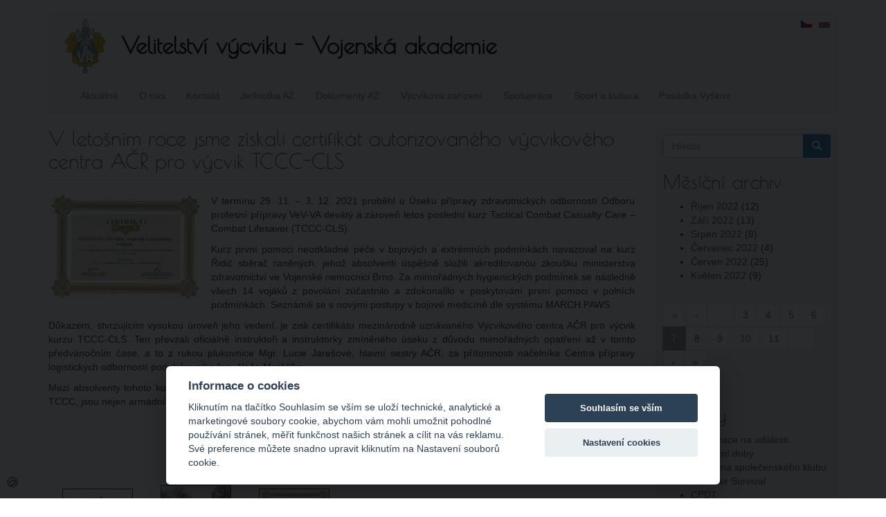

--- FILE ---
content_type: text/html; charset=utf-8
request_url: https://www.vavyskov.cz/content/v-letosnim-roce-jsme-ziskali-certifikat-autorizovaneho-vycvikoveho-centra-acr-pro-vycvik?page=6
body_size: 7640
content:
<!DOCTYPE html>
<html lang="cs" dir="ltr" prefix="content: http://purl.org/rss/1.0/modules/content/ dc: http://purl.org/dc/terms/ foaf: http://xmlns.com/foaf/0.1/ og: http://ogp.me/ns# rdfs: http://www.w3.org/2000/01/rdf-schema# sioc: http://rdfs.org/sioc/ns# sioct: http://rdfs.org/sioc/types# skos: http://www.w3.org/2004/02/skos/core# xsd: http://www.w3.org/2001/XMLSchema#">
<head>
  <link rel="profile" href="http://www.w3.org/1999/xhtml/vocab" />
  <meta name="viewport" content="width=device-width, initial-scale=1.0">
  <meta http-equiv="Content-Type" content="text/html; charset=utf-8" />
<meta name="Generator" content="Drupal 7 (http://drupal.org)" />
<link rel="canonical" href="/content/v-letosnim-roce-jsme-ziskali-certifikat-autorizovaneho-vycvikoveho-centra-acr-pro-vycvik" />
<link rel="shortlink" href="/node/1140" />
<link rel="shortcut icon" href="https://www.vavyskov.cz/sites/all/themes/vevvat/favicon.ico" type="image/vnd.microsoft.icon" />

    <!-- Custom script -->
    <script>

    </script>
    <!-- /Custom script -->
    <title>V letošním roce jsme získali certifikát autorizovaného výcvikového centra AČR pro výcvik TCCC-CLS | Velitelství výcviku - Vojenská akademie</title>
  <link type="text/css" rel="stylesheet" href="https://www.vavyskov.cz/sites/default/files/css/css_lQaZfjVpwP_oGNqdtWCSpJT1EMqXdMiU84ekLLxQnc4.css" media="all" />
<link type="text/css" rel="stylesheet" href="https://www.vavyskov.cz/sites/default/files/css/css_wdnl6gcjANQvdb539OPoaIOk5oi3_xeij9YirbJt-Hw.css" media="all" />
<link type="text/css" rel="stylesheet" href="https://www.vavyskov.cz/sites/default/files/css/css_9U4d9ow_aGgpiC64BNt5siU3Th9cxf6hCcpJTyfqiw8.css" media="all" />
<link type="text/css" rel="stylesheet" href="https://cdn.jsdelivr.net/npm/bootstrap@3.4.1/dist/css/bootstrap.min.css" media="all" />
<link type="text/css" rel="stylesheet" href="https://cdn.jsdelivr.net/npm/@unicorn-fail/drupal-bootstrap-styles@0.0.2/dist/3.3.1/7.x-3.x/drupal-bootstrap.min.css" media="all" />
<link type="text/css" rel="stylesheet" href="https://www.vavyskov.cz/sites/default/files/css/css_kY3J__ZbPyNGrFcFind14u7qhkuXRgErk560E5aZnqU.css" media="all" />
  <!-- HTML5 element support for IE6-8 -->
  <!--[if lt IE 9]>
    <script src="https://cdn.jsdelivr.net/html5shiv/3.7.3/html5shiv-printshiv.min.js"></script>
  <![endif]-->
  <script src="https://www.vavyskov.cz/sites/default/files/js/js_6UR8aB1w5-y_vdUUdWDWlX2QhWu_qIXlEGEV48YgV-c.js"></script>
<script src="https://www.vavyskov.cz/sites/default/files/js/js_iXkU7XwDYs0fPMQo2hV5RiYO5DLAH5qsxc7q67mcNcY.js"></script>
<script src="https://cdn.jsdelivr.net/npm/bootstrap@3.4.1/dist/js/bootstrap.min.js"></script>
<script src="https://www.vavyskov.cz/sites/default/files/js/js_kMg7W1sZANW-JVt-y1p4g6o0k68QXbUoYrBuKkRfQvo.js"></script>
<script src="https://www.vavyskov.cz/sites/default/files/js/js_waio9eeV34y0uf0BKTLYXbYkAY8-vAJVc3stb3Xi9Ho.js"></script>
<script>jQuery.extend(Drupal.settings, {"basePath":"\/","pathPrefix":"","setHasJsCookie":0,"ajaxPageState":{"theme":"vevvat","theme_token":"vN_SVm9vufFggnZE24ajwfCqTJ9oV6JAJeMjfFIntSM","js":{"sites\/all\/themes\/bootstrap\/js\/bootstrap.js":1,"sites\/all\/modules\/jquery_update\/replace\/jquery\/2.2\/jquery.min.js":1,"misc\/jquery-extend-3.4.0.js":1,"misc\/jquery-html-prefilter-3.5.0-backport.js":1,"misc\/jquery.once.js":1,"misc\/drupal.js":1,"sites\/all\/modules\/jquery_update\/js\/jquery_browser.js":1,"sites\/all\/modules\/jquery_update\/replace\/ui\/ui\/minified\/jquery.ui.effect.min.js":1,"misc\/form-single-submit.js":1,"https:\/\/cdn.jsdelivr.net\/npm\/bootstrap@3.4.1\/dist\/js\/bootstrap.min.js":1,"sites\/all\/modules\/back_to_top\/js\/back_to_top.js":1,"public:\/\/languages\/cs_z14v6_fKE3but1WizITLYf1gk0NbqeQzpAsyIwTv4GI.js":1,"sites\/all\/libraries\/colorbox\/jquery.colorbox-min.js":1,"sites\/all\/libraries\/DOMPurify\/purify.min.js":1,"sites\/all\/modules\/colorbox\/js\/colorbox.js":1,"sites\/all\/modules\/colorbox\/styles\/default\/colorbox_style.js":1},"css":{"modules\/system\/system.base.css":1,"modules\/field\/theme\/field.css":1,"modules\/node\/node.css":1,"sites\/all\/modules\/views\/css\/views.css":1,"sites\/all\/modules\/back_to_top\/css\/back_to_top.css":1,"sites\/all\/modules\/ckeditor\/css\/ckeditor.css":1,"sites\/all\/modules\/colorbox\/styles\/default\/colorbox_style.css":1,"sites\/all\/modules\/ctools\/css\/ctools.css":1,"modules\/locale\/locale.css":1,"https:\/\/cdn.jsdelivr.net\/npm\/bootstrap@3.4.1\/dist\/css\/bootstrap.min.css":1,"https:\/\/cdn.jsdelivr.net\/npm\/@unicorn-fail\/drupal-bootstrap-styles@0.0.2\/dist\/3.3.1\/7.x-3.x\/drupal-bootstrap.min.css":1,"sites\/all\/themes\/vevvat\/css\/style.css":1,"sites\/all\/themes\/vevvat\/fonts\/stylesheet.css":1}},"colorbox":{"opacity":"0.85","current":"{current} z {total}","previous":"\u00ab P\u0159edchoz\u00ed","next":"N\u00e1sleduj\u00edc\u00ed \u00bb","close":"Zav\u0159\u00edt","maxWidth":"98%","maxHeight":"98%","fixed":true,"mobiledetect":true,"mobiledevicewidth":"480px","file_public_path":"\/sites\/default\/files","specificPagesDefaultValue":"admin*\nimagebrowser*\nimg_assist*\nimce*\nnode\/add\/*\nnode\/*\/edit\nprint\/*\nprintpdf\/*\nsystem\/ajax\nsystem\/ajax\/*"},"back_to_top":{"back_to_top_button_trigger":"100","back_to_top_button_text":"Zp\u011bt na za\u010d\u00e1tek str\u00e1nky","#attached":{"library":[["system","ui"]]}},"urlIsAjaxTrusted":{"\/content\/v-letosnim-roce-jsme-ziskali-certifikat-autorizovaneho-vycvikoveho-centra-acr-pro-vycvik?page=6":true},"bootstrap":{"anchorsFix":1,"anchorsSmoothScrolling":1,"formHasError":1,"popoverEnabled":1,"popoverOptions":{"animation":1,"html":0,"placement":"right","selector":"","trigger":"click","triggerAutoclose":1,"title":"","content":"","delay":0,"container":"body"},"tooltipEnabled":1,"tooltipOptions":{"animation":1,"html":0,"placement":"auto left","selector":"","trigger":"hover focus","delay":0,"container":"body"}}});</script>
</head>
<body class="html not-front not-logged-in one-sidebar sidebar-second page-node page-node- page-node-1140 node-type-article i18n-cs">
  <div id="skip-link">
    <a href="#main-content" class="element-invisible element-focusable">Přejít k hlavnímu obsahu</a>
  </div>
    <header id="navbar" role="banner" class="navbar container navbar-default">
  <div class="container">
    <div class="navbar-header">
              <a class="logo navbar-btn pull-left" href="/" title="Domů">
          <img src="https://www.vavyskov.cz/sites/all/themes/vevvat/logo.png" alt="Domů" />
        </a>
      
              <a class="name navbar-brand" href="/" title="Domů">Velitelství výcviku - Vojenská akademie</a>
      
              <button type="button" class="navbar-toggle" data-toggle="collapse" data-target="#navbar-collapse">
          <span class="sr-only">Toggle navigation</span>
          <span class="icon-bar"></span>
          <span class="icon-bar"></span>
          <span class="icon-bar"></span>
        </button>
          </div>

          <div class="navbar-collapse collapse" id="navbar-collapse">
        <nav role="navigation">
                      <ul class="menu nav navbar-nav"><li class="first leaf"><a href="/" title="">Aktuálně</a></li>
<li class="leaf"><a href="/content/o-nas" title="">O nás</a></li>
<li class="leaf"><a href="/content/kontakt" title="">Kontakt</a></li>
<li class="leaf"><a href="/content/stan-se-prislusnikem-jednotky-aktivni-zalohy-u-velitelstvi-vycviku-vojenske-akademie-ve" title="">Jednotka AZ</a></li>
<li class="leaf"><a href="/content/knihovna-az" title="Veřejná knihovna pro aktivní zálohu ozbrojených sil České republiky.">Dokumenty AZ</a></li>
<li class="leaf"><a href="/content/vycvikova-zarizeni" title="">Výcviková zařízení</a></li>
<li class="leaf"><a href="/content/spoluprace" title="">Spolupráce</a></li>
<li class="leaf"><a href="/content/sport-kultura" title="">Sport a kultura</a></li>
<li class="last leaf"><a href="/content/posadkove-mesto-vyskov-sidlo-vev-va" title="">Posádka Vyškov</a></li>
</ul>                                            <div class="region region-navigation">
    <section id="block-locale-language" class="block block-locale clearfix">

      
  <ul class="language-switcher-locale-url"><li class="cs first active"><a href="/content/v-letosnim-roce-jsme-ziskali-certifikat-autorizovaneho-vycvikoveho-centra-acr-pro-vycvik" class="language-link active" xml:lang="cs"><img class="language-icon img-responsive" typeof="foaf:Image" src="https://www.vavyskov.cz/sites/all/modules/languageicons/flags/cs.png" width="16" height="12" alt="Čeština" title="Čeština" /></a></li>
<li class="en last"><span class="language-link locale-untranslated" xml:lang="en"><img class="language-icon img-responsive" typeof="foaf:Image" src="https://www.vavyskov.cz/sites/all/modules/languageicons/flags/en.png" width="16" height="12" alt="English" title="English" /></span></li>
</ul>
</section>
  </div>
                  </nav>
      </div>
      </div>
</header>

<div class="main-container container">

  <header role="banner" id="page-header">
    
      </header> <!-- /#page-header -->

  <div class="row">

    
    <section class="col-sm-9">
                  <a id="main-content"></a>
                    <h1 class="page-header">V letošním roce jsme získali certifikát autorizovaného výcvikového centra AČR pro výcvik TCCC-CLS</h1>
                                                        <div  about="/content/v-letosnim-roce-jsme-ziskali-certifikat-autorizovaneho-vycvikoveho-centra-acr-pro-vycvik" typeof="sioc:Item foaf:Document" class="ds-1col node node-article node-promoted view-mode-full clearfix">

  
  <div class="field field-name-field-image field-type-image field-label-hidden"><div class="field-items"><div class="field-item even" rel="og:image rdfs:seeAlso" resource="https://www.vavyskov.cz/sites/default/files/styles/medium/public/field/image/263152265_963636824276737_164607536903959655_n.jpg?itok=qz9B4mPF"><img typeof="foaf:Image" class="img-responsive" src="https://www.vavyskov.cz/sites/default/files/styles/medium/public/field/image/263152265_963636824276737_164607536903959655_n.jpg?itok=qz9B4mPF" width="220" height="154" alt="V letošním roce jsme získali certifikát autorizovaného výcvikového centra AČR pro výcvik TCCC-CLS" title="V letošním roce jsme získali certifikát autorizovaného výcvikového centra AČR pro výcvik TCCC-CLS" /></div></div></div><div class="field field-name-body field-type-text-with-summary field-label-hidden"><div class="field-items"><div class="field-item even" property="content:encoded"><p class="rtejustify">
	V termínu 29. 11. – 3. 12. 2021 proběhl u Úseku přípravy zdravotnických odborností Odboru profesní přípravy VeV-VA devátý a zároveň letos poslední kurz Tactical Combat Casualty Care – Combat Lifesaver (TCCC-CLS).
</p>
<!--break--><p class="rtejustify">
	Kurz první pomoci neodkladné péče v bojových a extrémních podmínkách navazoval na kurz Řidič sběrač raněných, jehož absolventi úspěšně složili akreditovanou zkoušku ministerstva zdravotnictví ve Vojenské nemocnici Brno. Za mimořádných hygienických podmínek se následně všech 14 vojáků z povolání zúčastnilo a zdokonalilo v poskytování první pomoci v polních podmínkách. Seznámili se s novými postupy v bojové medicíně dle systému MARCH PAWS.
</p>
<p class="rtejustify">
	Důkazem, stvrzujícím vysokou úroveň jeho vedení, je zisk certifikátu mezinárodně uznávaného Výcvikového centra AČR pro výcvik kurzu TCCC-CLS. Ten převzali oficiálně instruktoři a instruktorky zmíněného úseku z důvodu mimořádných opatření až v tomto předvánočním čase, a to z rukou plukovnice Mgr. Lucie Jarešové, hlavní sestry AČR, za přítomnosti náčelníka Centra přípravy logistických odborností podplukovníka Ing. Aleše Maršálka.
</p>
<p class="rtejustify">
	Mezi absolventy tohoto kurzu rozšířené první pomoci Combat Lifesaver, od začátku letošního roku nově vedeného podle metodiky TCCC, jsou nejen armádní profesionálové, ale i záložníci.
</p>
<hr />
<p class="rteright">
	<em>Text a foto: praporčík Jakub Svoboda, Úsek přípravy zdravotnických odborností</em>
</p>
<p>
	 
</p>
</div></div></div><div class="field field-name-field-gallery field-type-image field-label-hidden"><div class="field-items"><div class="field-item even"><a href="https://www.vavyskov.cz/sites/default/files/styles/fotogalerie/public/field/gallery/263367100_593070755258339_1656402341648487732_n.jpg?itok=lLtbJTX-" title="V letošním roce jsme získali certifikát autorizovaného výcvikového centra AČR pro výcvik TCCC-CLS " class="colorbox" data-colorbox-gallery="gallery-node-1140-wwFYSj_D--g" data-cbox-img-attrs="{&quot;title&quot;: &quot;V letošním roce jsme získali certifikát autorizovaného výcvikového centra AČR pro výcvik TCCC-CLS &quot;, &quot;alt&quot;: &quot;V letošním roce jsme získali certifikát autorizovaného výcvikového centra AČR pro výcvik TCCC-CLS &quot;}"><img typeof="foaf:Image" class="img-responsive" src="https://www.vavyskov.cz/sites/default/files/styles/thumbnail/public/field/gallery/263367100_593070755258339_1656402341648487732_n.jpg?itok=NHNQ9TUL" width="100" height="70" alt="V letošním roce jsme získali certifikát autorizovaného výcvikového centra AČR pro výcvik TCCC-CLS " title="V letošním roce jsme získali certifikát autorizovaného výcvikového centra AČR pro výcvik TCCC-CLS " /></a></div><div class="field-item odd"><a href="https://www.vavyskov.cz/sites/default/files/styles/fotogalerie/public/field/gallery/262968539_208725594773555_4521124406477756801_n.jpg?itok=wBpK_s1s" title="V letošním roce jsme získali certifikát autorizovaného výcvikového centra AČR pro výcvik TCCC-CLS " class="colorbox" data-colorbox-gallery="gallery-node-1140-wwFYSj_D--g" data-cbox-img-attrs="{&quot;title&quot;: &quot;V letošním roce jsme získali certifikát autorizovaného výcvikového centra AČR pro výcvik TCCC-CLS &quot;, &quot;alt&quot;: &quot;V letošním roce jsme získali certifikát autorizovaného výcvikového centra AČR pro výcvik TCCC-CLS &quot;}"><img typeof="foaf:Image" class="img-responsive" src="https://www.vavyskov.cz/sites/default/files/styles/thumbnail/public/field/gallery/262968539_208725594773555_4521124406477756801_n.jpg?itok=RbxC3Zb1" width="100" height="75" alt="V letošním roce jsme získali certifikát autorizovaného výcvikového centra AČR pro výcvik TCCC-CLS " title="V letošním roce jsme získali certifikát autorizovaného výcvikového centra AČR pro výcvik TCCC-CLS " /></a></div><div class="field-item even"><a href="https://www.vavyskov.cz/sites/default/files/styles/fotogalerie/public/field/gallery/263152265_963636824276737_164607536903959655_n.jpg?itok=PbcQiU3T" title="V letošním roce jsme získali certifikát autorizovaného výcvikového centra AČR pro výcvik TCCC-CLS " class="colorbox" data-colorbox-gallery="gallery-node-1140-wwFYSj_D--g" data-cbox-img-attrs="{&quot;title&quot;: &quot;V letošním roce jsme získali certifikát autorizovaného výcvikového centra AČR pro výcvik TCCC-CLS &quot;, &quot;alt&quot;: &quot;V letošním roce jsme získali certifikát autorizovaného výcvikového centra AČR pro výcvik TCCC-CLS &quot;}"><img typeof="foaf:Image" class="img-responsive" src="https://www.vavyskov.cz/sites/default/files/styles/thumbnail/public/field/gallery/263152265_963636824276737_164607536903959655_n.jpg?itok=uwsdlriR" width="100" height="70" alt="V letošním roce jsme získali certifikát autorizovaného výcvikového centra AČR pro výcvik TCCC-CLS " title="V letošním roce jsme získali certifikát autorizovaného výcvikového centra AČR pro výcvik TCCC-CLS " /></a></div></div></div><div class="field field-name-autor field-type-ds field-label-inline clearfix"><div class="field-label">Vydal/a:&nbsp;</div><div class="field-items"><div class="field-item even">Návštěvník
 (6. Prosinec 2021)</div></div></div></div>

    </section>

          <aside class="col-sm-3" role="complementary">
          <div class="region region-sidebar-second well well-sm">
    <section id="block-search-form" class="block block-search clearfix">

      
  <form class="form-search content-search" action="/content/v-letosnim-roce-jsme-ziskali-certifikat-autorizovaneho-vycvikoveho-centra-acr-pro-vycvik?page=6" method="post" id="search-block-form" accept-charset="UTF-8"><div><div>
      <h2 class="element-invisible">Vyhledávání</h2>
    <div class="input-group"><input title="Zadejte hledaný termín." placeholder="Hledat" class="form-control form-text" type="text" id="edit-search-block-form--2" name="search_block_form" value="" size="15" maxlength="128" /><span class="input-group-btn"><button type="submit" class="btn btn-primary"><span class="icon glyphicon glyphicon-search" aria-hidden="true"></span>
</button></span></div><div class="form-actions form-wrapper form-group" id="edit-actions"><button class="element-invisible btn btn-primary form-submit" type="submit" id="edit-submit" name="op" value="Hledat">Hledat</button>
</div><input type="hidden" name="form_build_id" value="form-pYolfMBV93-5IEMpFkcWlEad6nzdl6XJpMwuyuo1M3U" />
<input type="hidden" name="form_id" value="search_block_form" />
</div>
</div></form>
</section>
<section id="block-views-archive-block" class="block block-views clearfix">

        <h2 class="block-title">Měsíční archiv</h2>
    
  <div class="view view-archive view-id-archive view-display-id-block view-dom-id-93091b2284aff04e8616415baea29c2d">
        
  
  
      <div class="view-content">
      <div class="item-list">
  <ul class="views-summary">
      <li><a href="/archive/202210">Říjen 2022</a>
              (12)
          </li>
      <li><a href="/archive/202209">Září 2022</a>
              (13)
          </li>
      <li><a href="/archive/202208">Srpen 2022</a>
              (8)
          </li>
      <li><a href="/archive/202207">Červenec 2022</a>
              (4)
          </li>
      <li><a href="/archive/202206">Červen 2022</a>
              (25)
          </li>
      <li><a href="/archive/202205">Květen 2022</a>
              (9)
          </li>
    </ul>
</div>
    </div>
  
      <div class="text-center"><ul class="pagination"><li class="pager-first"><a href="/content/v-letosnim-roce-jsme-ziskali-certifikat-autorizovaneho-vycvikoveho-centra-acr-pro-vycvik">« </a></li>
<li class="prev"><a href="/content/v-letosnim-roce-jsme-ziskali-certifikat-autorizovaneho-vycvikoveho-centra-acr-pro-vycvik?page=5">‹ </a></li>
<li class="pager-ellipsis disabled"><span>…</span></li>
<li><a title="Přejít na stranu 3" href="/content/v-letosnim-roce-jsme-ziskali-certifikat-autorizovaneho-vycvikoveho-centra-acr-pro-vycvik?page=2">3</a></li>
<li><a title="Přejít na stranu 4" href="/content/v-letosnim-roce-jsme-ziskali-certifikat-autorizovaneho-vycvikoveho-centra-acr-pro-vycvik?page=3">4</a></li>
<li><a title="Přejít na stranu 5" href="/content/v-letosnim-roce-jsme-ziskali-certifikat-autorizovaneho-vycvikoveho-centra-acr-pro-vycvik?page=4">5</a></li>
<li><a title="Přejít na stranu 6" href="/content/v-letosnim-roce-jsme-ziskali-certifikat-autorizovaneho-vycvikoveho-centra-acr-pro-vycvik?page=5">6</a></li>
<li class="active"><span>7</span></li>
<li><a title="Přejít na stranu 8" href="/content/v-letosnim-roce-jsme-ziskali-certifikat-autorizovaneho-vycvikoveho-centra-acr-pro-vycvik?page=7">8</a></li>
<li><a title="Přejít na stranu 9" href="/content/v-letosnim-roce-jsme-ziskali-certifikat-autorizovaneho-vycvikoveho-centra-acr-pro-vycvik?page=8">9</a></li>
<li><a title="Přejít na stranu 10" href="/content/v-letosnim-roce-jsme-ziskali-certifikat-autorizovaneho-vycvikoveho-centra-acr-pro-vycvik?page=9">10</a></li>
<li><a title="Přejít na stranu 11" href="/content/v-letosnim-roce-jsme-ziskali-certifikat-autorizovaneho-vycvikoveho-centra-acr-pro-vycvik?page=10">11</a></li>
<li class="pager-ellipsis disabled"><span>…</span></li>
<li class="next"><a href="/content/v-letosnim-roce-jsme-ziskali-certifikat-autorizovaneho-vycvikoveho-centra-acr-pro-vycvik?page=7"> ›</a></li>
<li class="pager-last"><a href="/content/v-letosnim-roce-jsme-ziskali-certifikat-autorizovaneho-vycvikoveho-centra-acr-pro-vycvik?page=21"> »</a></li>
</ul></div>  
  
  
  
  
</div>
</section>
<section id="block-block-2" class="block block-block clearfix">

        <h2 class="block-title">Odkazy</h2>
    
  <ul>
<li>
		<a href="https://registrace.vavyskov.cz/" target="_blank">Registrace na události</a>
	</li>
<li>
		<a href="/knihovny">Provozní doby</a>
	</li>
<li>
		<a href="https://knihovna-ak.vavyskov.cz/" target="_blank">Knihovna společenského klubu</a>
	</li>
<li>
		<a href="http://survival.vavyskov.cz" target="_blank" title="Speciální tělovýchovný víceboj">Summer Survival</a>
	</li>
<!--	<li><p>		<a href="/content/kurz-preziti" title="Kurz speciální přípravy pro krizové situace pro pracovníky médií a humanitárních organizací">Kurz přežití</a>
	</li>
<p>-->
<li>
		<a href="https://www.vavyskov.cz/cpdt" title="Civilians  Pre-Deployment Training">CPDT</a>
	</li>
<!--
    <li><p>		<a href="https://matc.cz//" target="_blank" title="Multinational Aviation Training Center">MATC Vyškov</a>
	</li>
<p>    -->
<li>
		<a href="http://www.vyskov-mesto.cz/" target="_blank" title="Oficiální web města Vyškov na Moravě">Město Vyškov</a>
	</li>
<li>
		<a href="http://army.cz" target="_blank">Armáda České republiky</a>
	</li>
<li>
		<a href="https://www.doarmady.cz/" target="_blank" title="Informace pro zájemce o službu profesionálního vojáka">Nábor do AČR</a>
	</li>
<li>
		<a href="https://4brn.army.cz/" target="_blank">4. brigáda rychlého nasazení</a>
	</li>
<li>
		<a href="http://kvdvyskov.webnode.cz" target="_blank" title="Stránky Klubu vojenských důchodců ve Vyškově">Klub vojenských důchodců</a>
	</li>
<li>
		<a href="https://acr.army.cz/informacni-servis/fond/vojensky-fond-solidarity-223380/" target="_blank" title="Vojenský fond solidarity">Vojenský fond solidarity</a>
	</li>
<!--	<li><p>		<a href="/node/61" title="Konference CDV 2016">Konference CDV</a>
	</li>
<p>-->
<li>
		<a href="/sites/default/files/field/archive/index.html" target="_blank" title="Archiv webu VeV-VA, provozovaného do roku 2015">Archiv webu</a>
	</li>
</ul>
<hr />
<ul>
<li>
		<a href="https://webmail.vavyskov.cz" target="_blank" title="Internetová pošta VeV-VA Vyškov">WebMail VeV-VA</a>
	</li>
<li>
		<a href="http://eduweb.vavyskov.cz" target="_blank" title="Vzdělávací portál VeV-VA">EduWeb VeV-VA</a>
	</li>
<li>
		<a href="https://zalohovacnet.vavyskov.cz/" target="_blank" title="Zálohovací aplikace VeV-VA">Zálohovník VeV-VA</a>
	</li>
</ul>
<div id="gtx-trans" style="left:106px; position:absolute; top:325px">
<div class="gtx-trans-icon">
		 
	</div>
</div>

</section>
  </div>
      </aside>  <!-- /#sidebar-second -->
    
  </div>
</div>

  <footer class="footer container">
      <div class="region region-footer">
    <section id="block-block-1" class="block block-block clearfix">

      
  <p class="rtecenter">
	© VeV-VA | Velitelství výcviku-Vojenská akademie ve Vyškově<br />
	Technická správa webových stránek: pplk. Ing. Tomáš Líznar, tel: 973 450 801, e-mail: <a href="mailto:tomas.liznar@mo.gov.cz">tomas.liznar@mo.gov.cz</a>
</p>

</section>
<section id="block-block-6" class="block block-block clearfix">

      
  <!-- Monitoring -->
<script type="text/plain" data-cookiecategory="analytics">
  var _paq = window._paq || [];
  /* tracker methods like "setCustomDimension" should be called before "trackPageView" */
  _paq.push(['trackPageView']);
  _paq.push(['enableLinkTracking']);
  (function() {
    var u="https://monitoring.vavyskov.cz/";
    _paq.push(['setTrackerUrl', u+'matomo.php']);
    _paq.push(['setSiteId', '2']);
    var d=document, g=d.createElement('script'), s=d.getElementsByTagName('script')[0];
    g.type='text/javascript'; g.async=true; g.defer=true; g.src=u+'matomo.js'; s.parentNode.insertBefore(g,s);
  })();
</script>
<noscript><img src="https://monitoring.vavyskov.cz/matomo.php?idsite=2&amp;rec=1" style="border:0;" alt="" /></noscript>
<!-- End Monitoring Code -->


</section>
<section id="block-block-7" class="block block-block clearfix">

      
  <link rel="stylesheet" href="/sites/default/files/cookie/cookieconsent.css" media="print" onload="this.media='all'">
<link rel="stylesheet" href="/sites/default/files/cookie/iframemanager.css" media="print" onload="this.media='all'">
<script defer src="/sites/default/files/cookie/iframemanager.js"></script>
<script defer src="/sites/default/files/cookie/cookieconsent.js"></script>
<script defer src="/sites/default/files/cookie/cookieconsent-init.js"></script>
<button type="button" data-cc="c-settings" title="Nastavení souborů cookie">&#127850;</button>
<style>
    [data-cc="c-settings"] {
        font-size: 2rem;
        padding: 0px 2px 4px 3px;
        border: none;
        background-color: transparent;
        position: fixed;
        left: .5rem;
        bottom: .5rem;
        cursor: pointer;
    }
</style>
</section>
  </div>
  </footer>
  <script src="https://www.vavyskov.cz/sites/default/files/js/js_MRdvkC2u4oGsp5wVxBG1pGV5NrCPW3mssHxIn6G9tGE.js"></script>
</body>
</html>


--- FILE ---
content_type: text/css
request_url: https://www.vavyskov.cz/sites/default/files/css/css_kY3J__ZbPyNGrFcFind14u7qhkuXRgErk560E5aZnqU.css
body_size: 912
content:
.navbar-brand{float:left;font-size:33px;line-height:60px;font-family:"poiret",serif;font-weight:bold;}.navbar-default .navbar-brand{color:#000000;}.navbar-nav .expanded:hover .dropdown-menu{display:block;}.navbar-btn{margin-top:5px;margin-bottom:7px;}a{color:#535353;text-decoration:none;}a:hover{color:#CA8509;text-decoration:none;}h1{font-size:30px;font-family:"poiret",serif;}h2,.h2{font-size:28px;font-family:"poiret",serif;}h2 a{color:#000000;text-decoration:none;}h2 a:hover{color:#CA8509;text-decoration:none;}.submitted{font-size:12px;}.pagination>.active>a,.pagination>.active>span,.pagination>.active>a:hover,.pagination>.active>span:hover,.pagination>.active>a:focus,.pagination>.active>span:focus{z-index:2;color:#fff;cursor:default;background-color:#999D99;border-color:#999990;}.node-article.node-teaser header{clear:both;}.node-article.node-teaser footer{text-align:right;margin-top:.5em;}.node-article .field-name-autor{font-size:12px;float:right;font-style:italic;}.node-article .field-name-field-gallery .field-item{display:inline-block;margin:20px;border:solid 1px;}.field-name-field-image{float:left;margin:0 15px 15px 0;}.node-page .field-name-field-gallery .field-item{display:inline-block;margin:20px;border:solid 1px;}.footer .region p{font-family:"poiret",serif;}.form-group{display:none;}.language-switcher-locale-url li{}.contextual-links-region .clearfix::before,.clearfix::after{content:" ";display:table;float:left;}.language-switcher-locale-url{position:absolute;top:4px;right:16px;display:flex;align-items:center;margin:0;padding:0;}.language-switcher-locale-url li{list-style-type:none;margin-left:10px;}.language-link{display:inline-block;}@media (min-width:768px){.language-switcher-locale-url{right:10px;}}@media (max-width:767px){.navbar.container{margin-top:0;border-top:none;border-left:none;border-right:none;}.navbar-header{display:flex;align-items:center;}.navbar-btn{margin-bottom:6px;}.navbar-brand{height:auto;margin-right:auto;font-size:28px;line-height:1.2;}}@media (max-width:415px){.navbar-brand{font-size:22px;}}@media (max-width:360px){.navbar-brand{font-size:16px;}}.node-article.node-teaser .submitted{display:none;}
@font-face{font-family:'poiret';src:url(/sites/all/themes/vevvat/fonts/poiretone-regular-webfont.eot);src:url(/sites/all/themes/vevvat/fonts/poiretone-regular-webfont.eot?#iefix) format('embedded-opentype'),url(/sites/all/themes/vevvat/fonts/poiretone-regular-webfont.woff2) format('woff2'),url(/sites/all/themes/vevvat/fonts/poiretone-regular-webfont.woff) format('woff'),url(/sites/all/themes/vevvat/fonts/poiretone-regular-webfont.ttf) format('truetype');font-weight:normal;font-style:normal;}


--- FILE ---
content_type: application/javascript
request_url: https://www.vavyskov.cz/sites/default/files/cookie/cookieconsent.js
body_size: 6804
content:
/*
 CookieConsent v3.0.0-beta.1
 https://www.github.com/orestbida/cookieconsent
 Author Orest Bida
 Released under the MIT License
*/
(function(){var hb=function(ab){var f={mode:"opt-in",current_lang:"en",auto_language:null,autorun:!0,page_scripts:!0,hide_from_bots:!0,cookie_name:"cc_cookie",cookie_expiration:182,cookie_domain:window.location.hostname,cookie_path:"/",cookie_same_site:"Lax",use_rfc_cookie:!1,autoclear_cookies:!0,revision:0,script_selector:"data-cookiecategory"},n={},g,u={},B=null,J=!1,O=!1,ma=!1,Ba=!1,na=!1,v,X,T,oa,Ca,Da,Qa=!1,ha=!0,U=[],wa=!1,Ea,Fa=[],Ra=[],Ga=[],Sa=!1,pa,Ha,Ia=[],ia=[],P=[],G=[],xa=[],qa=document.documentElement,
Q,ra,x,Y,sa,V,R,S,Z,E,K,ta,ja,ka,y,aa,ba,ca,da,Ta=function(a){function b(l){return(a||document).querySelectorAll('a[data-cc="'+l+'"], button[data-cc="'+l+'"]')}function c(l,q){l.preventDefault?l.preventDefault():l.returnValue=!1;n.accept(q);n.hideSettings();n.hide()}for(var d=b("c-settings"),e=b("accept-all"),m=b("accept-necessary"),p=b("accept-custom"),k=0;k<d.length;k++)d[k].setAttribute("aria-haspopup","dialog"),z(d[k],"click",function(l){l.preventDefault?l.preventDefault():l.returnValue=!1;n.showSettings(0)});
for(k=0;k<e.length;k++)z(e[k],"click",function(l){c(l,"all")});for(k=0;k<p.length;k++)z(p[k],"click",function(l){c(l)});for(k=0;k<m.length;k++)z(m[k],"click",function(l){c(l,[])})},ya=function(a,b){if(Object.prototype.hasOwnProperty.call(b,a))return a;if(0<ua(b).length)return Object.prototype.hasOwnProperty.call(b,f.current_lang)?f.current_lang:ua(b)[0]},bb=function(){function a(c,d){var e=!1,m=!1;try{for(var p=c.querySelectorAll(b.join(':not([tabindex="-1"]), ')),k,l=p.length,q=0;q<l;)k=p[q].getAttribute("data-focus"),
m||"1"!==k?"0"===k&&(e=p[q],m||"0"===p[q+1].getAttribute("data-focus")||(m=p[q+1])):m=p[q],q++}catch(A){return c.querySelectorAll(b.join(", "))}d[0]=p[0];d[1]=p[p.length-1];d[2]=e;d[3]=m}var b=["[href]","button","input","details",'[tabindex="0"]'];a(K,ia);O&&a(x,Ia)},Ja=function(a){!0===g.force_consent&&H(qa,"force--consent");if(!x){x=h("div");var b=h("div"),c=h("div");x.id="cm";b.id="c-inr-i";c.id="cm-ov";x.setAttribute("role","dialog");x.setAttribute("aria-modal","true");x.setAttribute("aria-hidden",
"false");x.setAttribute("aria-labelledby","c-ttl");x.setAttribute("aria-describedby","c-txt");ra.appendChild(x);ra.appendChild(c);x.style.visibility=c.style.visibility="hidden";c.style.opacity=0}if(c=g.languages[a].consent_modal.title)Y||(Y=h("div"),Y.id="c-ttl",Y.setAttribute("role","heading"),Y.setAttribute("aria-level","2"),b.appendChild(Y)),Y.innerHTML=c;c=g.languages[a].consent_modal.description;Qa&&(c=ha?c.replace("{{revision_message}}",""):c.replace("{{revision_message}}",g.languages[a].consent_modal.revision_message||
""));sa||(sa=h("div"),sa.id="c-txt",b.appendChild(sa));sa.innerHTML=c;c=g.languages[a].consent_modal.primary_btn;var d=g.languages[a].consent_modal.secondary_btn;if(c){if(!V){V=h("button");V.id="c-p-bn";V.className="c-bn";var e;"accept_all"===c.role&&(e="all");z(V,"click",function(){n.hide();n.accept(e)})}V.innerHTML=g.languages[a].consent_modal.primary_btn.text}d&&(R||(R=h("button"),R.id="c-s-bn",R.className="c-bn c_link","accept_necessary"===d.role?z(R,"click",function(){n.hide();n.accept([])}):
z(R,"click",function(){n.showSettings(0)})),R.innerHTML=g.languages[a].consent_modal.secondary_btn.text);a=g.gui_options;Z||(Z=h("div"),Z.id="c-inr",Z.appendChild(b));S||(S=h("div"),S.id="c-bns",a&&a.consent_modal&&!0===a.consent_modal.swap_buttons?(d&&S.appendChild(R),c&&S.appendChild(V),S.className="swap"):(c&&S.appendChild(V),d&&S.appendChild(R)),(c||d)&&Z.appendChild(S),x.appendChild(Z));O=!0},Ya=function(a){if(E)y=h("div"),y.id="s-bl";else{E=h("div");var b=h("div"),c=h("div"),d=h("div");K=h("div");
ta=h("div");var e=h("div");ja=h("button");var m=h("div");ka=h("div");var p=h("div");E.id="s-cnt";b.id="c-vln";d.id="c-s-in";c.id="cs";ta.id="s-ttl";K.id="s-inr";e.id="s-hdr";ka.id="s-bl";ja.id="s-c-bn";p.id="cs-ov";m.id="s-c-bnc";ja.className="c-bn";E.setAttribute("role","dialog");E.setAttribute("aria-modal","true");E.setAttribute("aria-hidden","true");E.setAttribute("aria-labelledby","s-ttl");ta.setAttribute("role","heading");E.style.visibility=p.style.visibility="hidden";p.style.opacity=0;m.appendChild(ja);
z(b,"keydown",function(la){la=la||window.event;27===la.keyCode&&n.hideSettings(0)},!0);z(ja,"click",function(){n.hideSettings(0)})}ja.setAttribute("aria-label",g.languages[a].settings_modal.close_btn_label||"Close");T=g.languages[a].settings_modal.blocks;X=g.languages[a].settings_modal.cookie_table_headers;var k=T.length;ta.innerHTML=g.languages[a].settings_modal.title;for(var l=0;l<k;++l){var q=T[l].title,A=T[l].description,w=T[l].toggle,C=T[l].cookie_table,t=!0===g.remove_cookie_tables,r=A&&"truthy"||
!t&&C&&"truthy",I=h("div"),W=h("div");if(A){var Ka=h("div");Ka.className="p";Ka.insertAdjacentHTML("beforeend",A)}var D=h("div");D.className="title";I.className="c-bl";W.className="desc";if("undefined"!==typeof w){var L="c-ac-"+l,ea=r?h("button"):h("div"),F=h("label"),M=h("input"),N=h("span"),fa=h("span"),Ua=h("span"),Va=h("span");ea.className=r?"b-tl exp":"b-tl";F.className="b-tg";M.className="c-tgl";Ua.className="on-i";Va.className="off-i";N.className="c-tg";fa.className="t-lb";r&&(ea.setAttribute("aria-expanded",
"false"),ea.setAttribute("aria-controls",L));M.type="checkbox";N.setAttribute("aria-hidden","true");var za=w.value;M.value=za;fa.textContent=q;ea.insertAdjacentHTML("beforeend",q);D.appendChild(ea);N.appendChild(Ua);N.appendChild(Va);J?-1<u.categories.indexOf(za)?(M.checked=!0,!y&&P.push(!0)):!y&&P.push(!1):w.enabled?(M.checked=!0,!y&&P.push(!0),w.enabled&&!y&&Ga.push(za)):!y&&P.push(!1);!y&&G.push(za);w.readonly?(M.disabled=!0,H(N,"c-ro"),!y&&xa.push(!0)):!y&&xa.push(!1);H(W,"b-acc");H(D,"b-bn");
H(I,"b-ex");W.id=L;W.setAttribute("aria-hidden","true");F.appendChild(M);F.appendChild(N);F.appendChild(fa);D.appendChild(F);r&&function(la,La,Wa){z(ea,"click",function(){Xa(La,"act")?(Ma(La,"act"),Wa.setAttribute("aria-expanded","false"),la.setAttribute("aria-hidden","true")):(H(La,"act"),Wa.setAttribute("aria-expanded","true"),la.setAttribute("aria-hidden","false"))},!1)}(W,I,ea)}else q&&(r=h("div"),r.className="b-tl",r.setAttribute("role","heading"),r.setAttribute("aria-level","3"),r.insertAdjacentHTML("beforeend",
q),D.appendChild(r));q&&I.appendChild(D);A&&W.appendChild(Ka);if(!t&&"undefined"!==typeof C){r=document.createDocumentFragment();for(L=0;L<X.length;++L)F=h("th"),t=X[L],F.setAttribute("scope","col"),t&&(D=t&&ua(t)[0],F.textContent=X[L][D],r.appendChild(F));t=h("tr");t.appendChild(r);D=h("thead");D.appendChild(t);r=h("table");r.appendChild(D);L=document.createDocumentFragment();for(F=0;F<C.length;F++){M=h("tr");for(N=0;N<X.length;++N)if(t=X[N])D=ua(t)[0],fa=h("td"),fa.insertAdjacentHTML("beforeend",
C[F][D]),fa.setAttribute("data-column",t[D]),M.appendChild(fa);L.appendChild(M)}C=h("tbody");C.appendChild(L);r.appendChild(C);W.appendChild(r)}if(w&&q||!w&&(q||A))I.appendChild(W),y?y.appendChild(I):ka.appendChild(I)}aa||(aa=h("div"),aa.id="s-bns");ca||(ca=h("button"),ca.id="s-all-bn",ca.className="c-bn",aa.appendChild(ca),z(ca,"click",function(){n.hideSettings();n.hide();n.accept("all")}));ca.innerHTML=g.languages[a].settings_modal.accept_all_btn;if(k=g.languages[a].settings_modal.reject_all_btn)da||
(da=h("button"),da.id="s-rall-bn",da.className="c-bn",z(da,"click",function(){n.hideSettings();n.hide();n.accept([])}),K.className="bns-t",aa.appendChild(da)),da.innerHTML=k;ba||(ba=h("button"),ba.id="s-sv-bn",ba.className="c-bn",aa.appendChild(ba),z(ba,"click",function(){n.hideSettings();n.hide();n.accept()}));ba.innerHTML=g.languages[a].settings_modal.save_settings_btn;y?(K.replaceChild(y,ka),ka=y):(e.appendChild(ta),e.appendChild(m),K.appendChild(e),K.appendChild(ka),K.appendChild(aa),d.appendChild(K),
c.appendChild(d),b.appendChild(c),E.appendChild(b),ra.appendChild(E),ra.appendChild(p))},cb=function(){Q=h("div");Q.id="cc--main";Q.style.position="fixed";Q.style.zIndex="1000000";Q.innerHTML='\x3c!--[if lt IE 9 ]><div id="cc_div" class="cc_div ie"></div><![endif]--\x3e\x3c!--[if (gt IE 8)|!(IE)]>\x3c!--\x3e<div id="cc_div" class="cc_div"></div>\x3c!--<![endif]--\x3e';ra=Q.children[0];var a=f.current_lang;O&&Ja(a);Ya(a);(ab||document.body).appendChild(Q)};n.updateLanguage=function(a,b){if("string"===
typeof a)return a=ya(a,g.languages),a!==f.current_lang||!0===b?(f.current_lang=a,O&&(Ja(a),Ta(Z)),Ya(a),!0):!1};var $a=function(a){var b=T.length,c=-1;wa=!1;var d=va("","all"),e=[f.cookie_domain,"."+f.cookie_domain];if("www."===f.cookie_domain.slice(0,4)){var m=f.cookie_domain.substr(4);e.push(m);e.push("."+m)}for(m=0;m<b;m++){var p=T[m];if(Object.prototype.hasOwnProperty.call(p,"toggle")){var k=-1<U.indexOf(p.toggle.value);if(!P[++c]&&Object.prototype.hasOwnProperty.call(p,"cookie_table")&&(a||k)){var l=
p.cookie_table,q=ua(X[0])[0],A=l.length;"on_disable"===p.toggle.reload&&k&&(wa=!0);for(k=0;k<A;k++){var w=l[k],C=[],t=w[q],r=w.is_regex||!1,I=w.domain||null;w=w.path||!1;I&&(e=[I,"."+I]);if(r)for(r=0;r<d.length;r++)d[r].match(t)&&C.push(d[r]);else t=d.indexOf(t),-1<t&&C.push(d[t]);0<C.length&&(Za(C,w,e),"on_clear"===p.toggle.reload&&(wa=!0))}}}}},db=function(a){U=[];var b=document.querySelectorAll(".c-tgl")||[];if(0<b.length)for(var c=0;c<b.length;c++)-1!==a.indexOf(G[c])?(b[c].checked=!0,P[c]||(U.push(G[c]),
P[c]=!0)):(b[c].checked=!1,P[c]&&(U.push(G[c]),P[c]=!1));J&&f.autoclear_cookies&&0<U.length&&$a();u={categories:a,revision:f.revision,data:B,rfc_cookie:f.use_rfc_cookie};if(!J||0<U.length||!ha)ha=!0,Ea=Na(Oa()),Pa(f.cookie_name,JSON.stringify(u)),Aa();if(!J&&(f.autoclear_cookies&&$a(!0),"function"===typeof Da&&Da(n.getUserPreferences(),u),"function"===typeof oa&&oa(u),J=!0,"opt-in"===f.mode))return;"function"===typeof Ca&&0<U.length&&Ca(u,U);wa&&window.location.reload()},h=function(a){var b=document.createElement(a);
"button"===a&&b.setAttribute("type",a);return b},eb=function(a,b){return"browser"===f.auto_language?(b=navigator.language||navigator.browserLanguage,2<b.length&&(b=b[0]+b[1]),b=b.toLowerCase(),ya(b,a)):"document"===f.auto_language?ya(document.documentElement.lang,a):"string"===typeof b?f.current_lang=ya(b,a):f.current_lang},fb=function(){var a=!1,b=!1;z(document,"keydown",function(c){c=c||window.event;"Tab"===c.key&&(v&&(c.shiftKey?document.activeElement===v[0]&&(v[1].focus(),c.preventDefault()):
document.activeElement===v[1]&&(v[0].focus(),c.preventDefault()),b||na||(b=!0,!a&&c.preventDefault(),c.shiftKey?v[3]?v[2]?v[2].focus():v[0].focus():v[1].focus():v[3]?v[3].focus():v[0].focus())),!b&&(a=!0))});document.contains&&z(Q,"click",function(c){c=c||window.event;Ba?K.contains(c.target)?na=!0:(n.hideSettings(0),na=!1):ma&&x.contains(c.target)&&(na=!0)},!0)},gb=function(a,b){function c(e,m,p,k,l,q,A){q=q&&q.split(" ")||[];if(-1<m.indexOf(l)&&(H(e,l),("bar"!==l||"middle"!==q[0])&&-1<p.indexOf(q[0])))for(m=
0;m<q.length;m++)H(e,q[m]);-1<k.indexOf(A)&&H(e,A)}if("object"===typeof a){var d=a.consent_modal;a=a.settings_modal;O&&d&&c(x,["box","bar","cloud"],["top","middle","bottom"],["zoom","slide"],d.layout,d.position,d.transition);!b&&a&&c(E,["bar"],["left","right"],["zoom","slide"],a.layout,a.position,a.transition)}};n.allowedCategory=function(a){return-1<(J||"opt-in"===f.mode?JSON.parse(va(f.cookie_name,"one",!0)||"{}").categories||[]:Ga).indexOf(a)};n.run=function(a){if(!document.getElementById("cc_div")&&
(g=a,"number"===typeof g.cookie_expiration&&(f.cookie_expiration=g.cookie_expiration),"number"===typeof g.cookie_necessary_only_expiration&&(f.cookie_necessary_only_expiration=g.cookie_necessary_only_expiration),"boolean"===typeof g.autorun&&(f.autorun=g.autorun),"string"===typeof g.cookie_domain&&(f.cookie_domain=g.cookie_domain),"string"===typeof g.cookie_same_site&&(f.cookie_same_site=g.cookie_same_site),"string"===typeof g.cookie_path&&(f.cookie_path=g.cookie_path),"string"===typeof g.cookie_name&&
(f.cookie_name=g.cookie_name),"function"===typeof g.onAccept&&(oa=g.onAccept),"function"===typeof g.onFirstAction&&(Da=g.onFirstAction),"function"===typeof g.onChange&&(Ca=g.onChange),"opt-out"===g.mode&&(f.mode="opt-out"),"number"===typeof g.revision&&(-1<g.revision&&(f.revision=g.revision),Qa=!0),"boolean"===typeof g.autoclear_cookies&&(f.autoclear_cookies=g.autoclear_cookies),!0===g.use_rfc_cookie&&(f.use_rfc_cookie=!0),!0===g.hide_from_bots&&(Sa=navigator&&(navigator.userAgent&&/bot|crawl|spider|slurp|teoma/i.test(navigator.userAgent)||
navigator.webdriver)),f.page_scripts=!0===g.page_scripts,"browser"===g.auto_language||!0===g.auto_language?f.auto_language="browser":"document"===g.auto_language&&(f.auto_language="document"),f.current_lang=eb(g.languages,g.current_lang),!Sa))if(u=JSON.parse(va(f.cookie_name,"one",!0)||"{}"),J=void 0!==u.categories,B=void 0!==u.data?u.data:null,ha="number"===typeof a.revision?J?-1<a.revision?u.revision===f.revision:!0:!0:!0,O=!J||!ha,cb(),bb(),gb(a.gui_options),Ta(),f.autorun&&O&&n.show(a.delay||
0),setTimeout(function(){H(Q,"c--anim")},30),setTimeout(function(){fb()},100),J&&ha){a="boolean"===typeof u.rfc_cookie;if(!a||a&&u.rfc_cookie!==f.use_rfc_cookie)u.rfc_cookie=f.use_rfc_cookie,Pa(f.cookie_name,JSON.stringify(u));Ea=Na(Oa());Aa();"function"===typeof oa&&oa(u)}else"opt-out"===f.mode&&Aa(Ga)};n.showSettings=function(a){setTimeout(function(){H(qa,"show--settings");E.setAttribute("aria-hidden","false");Ba=!0;setTimeout(function(){ma?Ha=document.activeElement:pa=document.activeElement;0!==
ia.length&&(ia[3]?ia[3].focus():ia[0].focus(),v=ia)},200)},0<a?a:0)};var Aa=function(a){if(f.page_scripts){var b=document.querySelectorAll("script["+f.script_selector+"]"),c=a||u.categories||[],d=function(e,m){if(m<e.length){var p=e[m],k=p.getAttribute(f.script_selector);if(-1<c.indexOf(k)){p.type="text/javascript";p.removeAttribute(f.script_selector);(k=p.getAttribute("data-src"))&&p.removeAttribute("data-src");var l=h("script");l.textContent=p.innerHTML;(function(q,A){for(var w=A.attributes,C=w.length,
t=0;t<C;t++){var r=w[t].nodeName;q.setAttribute(r,A[r]||A.getAttribute(r))}})(l,p);k?l.src=k:k=p.src;k&&(l.readyState?l.onreadystatechange=function(){if("loaded"===l.readyState||"complete"===l.readyState)l.onreadystatechange=null,d(e,++m)}:l.onload=function(){l.onload=null;d(e,++m)});p.parentNode.replaceChild(l,p);if(k)return}d(e,++m)}};d(b,0)}};n.set=function(a,b){switch(a){case "data":a=b.value;var c=!1;if("update"===b.mode)if(B=n.get("data"),(b=typeof B===typeof a)&&"object"===typeof B){!B&&(B=
{});for(var d in a)B[d]!==a[d]&&(B[d]=a[d],c=!0)}else!b&&B||B===a||(B=a,c=!0);else B=a,c=!0;c&&(u.data=B,Pa(f.cookie_name,JSON.stringify(u)));return c;default:return!1}};n.get=function(a,b){return JSON.parse(va(b||f.cookie_name,"one",!0)||"{}")[a]};n.getConfig=function(a){return f[a]||g[a]};var Oa=function(){Fa=u.categories||[];Ra=G.filter(function(a){return-1===Fa.indexOf(a)});return{accepted:Fa,rejected:Ra}},Na=function(a){var b="custom",c=xa.filter(function(d){return!0===d}).length;a.accepted.length===
G.length?b="all":a.accepted.length===c&&(b="necessary");return b};n.getUserPreferences=function(){var a=Oa();return{accept_type:Na(a),accepted_categories:a.accepted,rejected_categories:a.rejected}};n.loadScript=function(a,b,c){var d="function"===typeof b;if(document.querySelector('script[src="'+a+'"]'))d&&b();else{var e=h("script");if(c&&0<c.length)for(var m=0;m<c.length;++m)c[m]&&e.setAttribute(c[m].name,c[m].value);d&&(e.readyState?e.onreadystatechange=function(){if("loaded"===e.readyState||"complete"===
e.readyState)e.onreadystatechange=null,b()}:e.onload=b);e.src=a;(document.head?document.head:document.getElementsByTagName("head")[0]).appendChild(e)}};n.updateScripts=function(){Aa()};n.show=function(a,b){!0===b&&Ja(f.current_lang);O&&setTimeout(function(){H(qa,"show--consent");x.setAttribute("aria-hidden","false");ma=!0;setTimeout(function(){pa=document.activeElement;v=Ia},200)},0<a?a:b?30:0)};n.hide=function(){O&&(Ma(qa,"show--consent"),x.setAttribute("aria-hidden","true"),ma=!1,setTimeout(function(){pa.focus();
v=null},200))};n.hideSettings=function(){Ma(qa,"show--settings");Ba=!1;E.setAttribute("aria-hidden","true");setTimeout(function(){ma?(Ha&&Ha.focus(),v=Ia):(pa&&pa.focus(),v=null);na=!1},200)};n.accept=function(a,b){a=a||void 0;var c=b||[];b=[];var d=function(){for(var m=document.querySelectorAll(".c-tgl")||[],p=[],k=0;k<m.length;k++)m[k].checked&&p.push(m[k].value);return p};if(a)if("object"===typeof a&&"number"===typeof a.length)for(var e=0;e<a.length;e++)-1!==G.indexOf(a[e])&&b.push(a[e]);else"string"===
typeof a&&("all"===a?b=G.slice():-1!==G.indexOf(a)&&b.push(a));else b=d();if(1<=c.length)for(e=0;e<c.length;e++)b=b.filter(function(m){return m!==c[e]});for(e=0;e<G.length;e++)!0===xa[e]&&-1===b.indexOf(G[e])&&b.push(G[e]);db(b)};n.eraseCookies=function(a,b,c){var d=[];c=c?[c,"."+c]:[f.cookie_domain,"."+f.cookie_domain];if("object"===typeof a&&0<a.length)for(var e=0;e<a.length;e++)this.validCookie(a[e])&&d.push(a[e]);else this.validCookie(a)&&d.push(a);Za(d,b,c)};var Pa=function(a,b){var c=f.cookie_expiration;
"number"===typeof f.cookie_necessary_only_expiration&&"necessary"===Ea&&(c=f.cookie_necessary_only_expiration);b=f.use_rfc_cookie?encodeURIComponent(b):b;var d=new Date;d.setTime(d.getTime()+864E5*c);c="; expires="+d.toUTCString();a=a+"="+(b||"")+c+"; Path="+f.cookie_path+";";a+=" SameSite="+f.cookie_same_site+";";-1<window.location.hostname.indexOf(".")&&(a+=" Domain="+f.cookie_domain+";");"https:"===window.location.protocol&&(a+=" Secure;");document.cookie=a},va=function(a,b,c){var d;if("one"===
b){if((d=(d=document.cookie.match("(^|;)\\s*"+a+"\\s*=\\s*([^;]+)"))?c?d.pop():a:"")&&a===f.cookie_name){try{d=JSON.parse(d)}catch(e){try{d=JSON.parse(decodeURIComponent(d))}catch(m){d={}}}d=JSON.stringify(d)}}else if("all"===b)for(a=document.cookie.split(/;\s*/),d=[],b=0;b<a.length;b++)d.push(a[b].split("=")[0]);return d},Za=function(a,b,c){b=b?b:"/";for(var d=0;d<a.length;d++)for(var e=0;e<c.length;e++)document.cookie=a[d]+"=; path="+b+(-1<c[e].indexOf(".")?"; domain="+c[e]:"")+"; Expires=Thu, 01 Jan 1970 00:00:01 GMT;"};
n.validCookie=function(a){return""!==va(a,"one",!0)};var z=function(a,b,c,d){a.addEventListener?!0===d?a.addEventListener(b,c,{passive:!0}):a.addEventListener(b,c,!1):a.attachEvent("on"+b,c)},ua=function(a){if("object"===typeof a){var b=[],c=0,d;for(d in a)b[c++]=d;return b}},H=function(a,b){a.classList?a.classList.add(b):Xa(a,b)||(a.className+=" "+b)},Ma=function(a,b){a.classList?a.classList.remove(b):a.className=a.className.replace(new RegExp("(\\s|^)"+b+"(\\s|$)")," ")},Xa=function(a,b){return a.classList?
a.classList.contains(b):!!a.className.match(new RegExp("(\\s|^)"+b+"(\\s|$)"))};return n};"function"!==typeof window.initCookieConsent&&(window.initCookieConsent=hb)})();


--- FILE ---
content_type: application/javascript
request_url: https://www.vavyskov.cz/sites/default/files/cookie/cookieconsent-init.js
body_size: 4832
content:
//window.addEventListener('load', function () {





// obtain iframemanager object
var manager = iframemanager();

// obtain cookieconsent plugin
var cc = initCookieConsent();

// Configure with youtube embed
manager.run({
    currLang: 'cs',
    services: {
        youtube: {
            embedUrl: 'https://www.youtube-nocookie.com/embed/{data-id}',
            thumbnailUrl: 'https://i3.ytimg.com/vi/{data-id}/hqdefault.jpg',
            iframe: {
                allow: 'accelerometer; encrypted-media; gyroscope; picture-in-picture; fullscreen;',
            },
            cookie: {
                name: 'cc_youtube'
            },
            languages: {
                en: {
                    notice: 'This content is hosted by a third party. By showing the external content you accept the <a rel="noreferrer" href="https://www.youtube.com/t/terms" title="Terms and conditions" target="_blank">terms and conditions</a> of&nbsp;youtube.com.',
                    loadBtn: 'Load video',
                    loadAllBtn: 'Don\'t ask again'
                },
                cs: {
                    notice: 'Tento obsah je hostován třetí stranou. Zobrazením externího obsahu přijímáte <a rel="noreferrer" href="https://www.youtube.com/t/terms" title="Smluvní podmínky" target="_blank">smluvní podmínky</a> z&nbsp;youtube.com.',
                    loadBtn: 'Načíst video',
                    loadAllBtn: 'Znovu se neptejte'
                }
            }
        },
        googleMaps: {
            embedUrl: 'https://www.google.com/maps/embed?pb={data-id}',
            // thumbnailUrl: 'https://i3.ytimg.com/vi/{data-id}/hqdefault.jpg',
            // thumbnailUrl: '{data-thumbnail}',
            thumbnailUrl: 'assets/image/world-map.svg',
            iframe: {
                allow: 'accelerometer; encrypted-media; gyroscope; picture-in-picture; fullscreen;',
            },
            cookie: {
                name: 'cc_googleMap'
            },
            languages: {
                en: {
                    notice: 'This content is hosted by a third party. By showing the external content you accept the <a rel="noreferrer" href="https://www.google.com/intl/cs_cz/help/terms_maps/" title="Terms and conditions" target="_blank">terms and conditions</a> of&nbsp;google.com.',
                    loadBtn: 'Load map',
                    loadAllBtn: 'Don\'t ask again'
                },
                cs: {
                    notice: 'Tento obsah je hostován třetí stranou. Zobrazením externího obsahu přijímáte <a rel="noreferrer" href="https://www.google.com/intl/cs_cz/help/terms_maps/" title="Smluvní podmínky" target="_blank">smluvní podmínky</a> z&nbsp;google.com.',
                    loadBtn: 'Načíst mapu',
                    loadAllBtn: 'Znovu se neptejte'
                }
            }
        }
    }
});

// run plugin with config object
cc.run({
    current_lang: 'cs',
    auto_language: 'document',                  // default: null; could also be 'browser' or 'document'
    autoclear_cookies: true,                    // default: false
    cookie_expiration: 365,                     // default: 182
    page_scripts: true,                         // default: false
    force_consent: true,                        // default: false
    // cookie_name: 'cc_cookie_demo2',          // default: 'cc_cookie'
    // autorun: true,                           // default: true
    // delay: 0,                                // default: 0
    // hide_from_bots: false,                   // default: false
    // remove_cookie_tables: false              // default: false
    // cookie_domain: location.hostname,        // default: current domain
    // cookie_path: '/',                        // default: root
    // cookie_same_site: 'Lax',
    // use_rfc_cookie: false,                   // default: false
    // revision: 0,                             // default: 0

    gui_options: {
        consent_modal: {
            layout: 'cloud',                    // box,cloud,bar
            position: 'bottom center',          // bottom,middle,top + left,right,center
            transition: 'slide'                 // zoom,slide
        },
        settings_modal: {
            layout: 'box',                      // box,bar
            position: 'left',                   // right,left (available only if bar layout selected)
            transition: 'slide'                 // zoom,slide
        }
    },

    onFirstAction: function () {
        // console.log('onFirstAction fired');
    },

    onAccept: function () {
        // console.log('onAccept fired!')

        // If analytics category is disabled => load all iframes automatically
        if (cc.allowedCategory('analytics')) {
            // console.log('iframemanager: loading all iframes');
            manager.acceptService('all');
        }





        // Custom method
        // analyticsChanged();




        /*if (cc.allowedCategory('necessary')){
            var dataLayer = window.dataLayer || [];
            dataLayer.push({
            event:"CookieConsent",
            consentType:"necessary"
          });
        }

        if (cc.allowedCategory('tracking')){
            var dataLayer = window.dataLayer || [];
            dataLayer.push({
            event:"CookieConsent",
            consentType:"tracking"
          });
        }

        if (cc.allowedCategory('performance')){
            var dataLayer = window.dataLayer || [];
            dataLayer.push({
            event:"CookieConsent",
            consentType:"performance"
          });
        }*/

    },

    onChange: function (cookie, changed_preferences) {
        // console.log('onChange fired!');

        // If analytics category is disabled => disable google analytics
        /*if (!cc.allowedCategory('analytics')) {
            typeof gtag === 'function' && gtag('consent', 'update', {
                'analytics_storage': 'denied'
            });
        }*/

        // If analytics category is disabled => ask for permission to load iframes
        if (!cc.allowedCategory('analytics')) {
            // console.log('iframemanager: disabling all iframes');
            manager.rejectService('all');
        } else {
            // console.log('iframemanager: loading all iframes');
            manager.acceptService('all');
        }






        // Custom method
        // analyticsChanged();





    },

    languages: {
        'en': {
            consent_modal: {
                title: 'Hello traveller, it\'s cookie time!',
                description: 'Our website uses essential cookies to ensure its proper operation and tracking cookies to understand how you interact with it. The latter will be set only after consent. <a href="#privacy-policy" class="cc-link">Privacy policy</a>',
                primary_btn: {
                    text: 'Accept all',
                    role: 'accept_all'      //'accept_selected' or 'accept_all'
                },
                secondary_btn: {
                    text: 'Preferences',
                    role: 'settings'       //'settings' or 'accept_necessary'
                },
                revision_message: '<br><br> Dear user, terms and conditions have changed since the last time you visisted!'
            },
            settings_modal: {
                title: 'Cookie settings',
                save_settings_btn: 'Save current selection',
                accept_all_btn: 'Accept all',
                reject_all_btn: 'Reject all',
                close_btn_label: 'Close',
                cookie_table_headers: [
                    { col1: 'Name' },
                    { col2: 'Domain' },
                    { col3: 'Description' },
                    //{col4: 'Expiration'}
                ],
                blocks: [
                    {
                        title: 'Cookie usage',
                        description: 'I use cookies to ensure the basic functionalities of the website and to enhance your online experience. You can choose for each category to opt-in/out whenever you want.'
                    }, {
                        title: 'Strictly necessary cookies',
                        description: 'These cookies are essential for the proper functioning of my website. Without these cookies, the website would not work properly',
                        toggle: {
                            value: 'necessary',
                            enabled: true,
                            readonly: true  //cookie categories with readonly=true are all treated as "necessary cookies"
                        },
                        cookie_table: [
                            {
                                col1: 'cc_cookie',
                                col2: 'vavyskov.cz',
                                col3: 'Your cookie settings from this dialog'
                            },
                            {
                                col1: 'has_js',
                                col2: 'vavyskov.cz',
                                col3: 'JavaScript detection',
                            }
                        ]
                    }, {
                        title: 'Analytics & Performance cookies',
                        description: 'These cookies allow the website to remember the choices you have made in the past',
                        toggle: {
                            value: 'analytics', // there are no default categories => you specify them
                            enabled: false,
                            readonly: false
                        },
                        cookie_table: [
                            {
                                col1: 'cc_youtube',
                                col2: 'vavyskov.cz',
                                col3: 'Cookie set by iframemanager'
                            },
                            {
                                col1: 'cc_googleMap',
                                col2: 'vavyskov.cz',
                                col3: 'Cookie set by iframemanager'
                            },
                            {
                                col1: '_pk_ses.2.0116',
                                col2: 'vavyskov.cz',
                                col3: 'Matomo Analytics - temporarily store data for the visit',
                            },
                            {
                                col1: '_pk_id.2.0116',
                                col2: 'vavyskov.cz',
                                col3: 'Matomo Analytics - the unique ID',
                            }/*,
                            {
                                col1: '_ga/_ga*, _gid',
                                col2: 'vavyskov.cz',
                                col3: 'Google Analytics - Stores and counts pageviews and site behavior',
                            },
                            {
                                col1: '_gcl_au',
                                col2: 'vavyskov.cz',
                                col3: 'Google Tag Manager - Conversion Linking',
                            },
                            {
                                col1: 'permId, p##*, pc##*',
                                col2: 'vavyskov.cz',
                                col3: 'Incomaker - Stores and counts page views and conversions',
                            },
                            {
                                col1: '_my_cookie',
                                col2: 'vavyskov.cz',
                                col3: 'test cookie with custom path ...',
                                path: '/demo'       // needed for autoclear cookies
                            }*/
                        ]
                    }/*, {
                        title: "Marketing cookies",
                        description: "They are used to track a user's site preferences in order to target the ad, ie to display marketing and advertising messages (even on third-party sites) that may be of interest to the site visitor, in accordance with those preferences. Marketing cookies use the tools of external companies. These marketing cookies will only be used with your consent.",
                        toggle: {
                            value: 'tracking',
                            enabled: false,
                            readonly: false,
                        },
                        cookie_table: [
                            {
                                col1: '_fbp',
                                col2: 'vavyskov.cz',
                                col3: 'Facebook Pixel - displaying ads and passing information to Facebook',
                            },
                        ]
                    }*/
                    // , {
                    //     title: 'More information',
                    //     description: 'For any queries in relation to my policy on cookies and your choices, please <a class="cc-link" href="https://orestbida.com/contact">contact me</a>.',
                    // }
                ]
            }
        },
        'cs': {
            consent_modal: {
                title: "Informace o cookies",
                description: 'Kliknutím na tlačítko Souhlasím se vším se uloží technické, analytické a marketingové soubory cookie, abychom vám mohli umožnit pohodlné používání stránek, měřit funkčnost našich stránek a cílit na vás reklamu. Své preference můžete snadno upravit kliknutím na Nastavení souborů cookie.',
                primary_btn: {
                    text: 'Souhlasím se vším',
                    role: 'accept_all'  //'accept_selected' or 'accept_all'
                },
                secondary_btn: {
                    text: 'Nastavení cookies',
                    role: 'settings'   //'settings' or 'accept_necessary'
                },
                revision_message: '<br><br> Vážený uživateli, smluvní podmínky se od vaší poslední návštěvy změnily!'
            },
            settings_modal: {
                title: 'Nastavení cookies',
                save_settings_btn: "Uložit aktuální nastavení",
                accept_all_btn: "Souhlasím se vším",
                reject_all_btn: 'Odmítnout vše',
                close_btn_label: "Zavřít",
                cookie_table_headers: [
                    { col1: "Název cookie" },
                    { col2: "Doména" },
                    { col3: "Popis" },
                    //{col4: 'Expirace'}
                ],
                blocks: [
                    {
                        title: "Používáme cookies",
                        description: 'Soubory cookie používáme k analýze údajů o našich návštěvnících, ke zlepšení našich webových stránek, zobrazení personalizovaného obsahu a k tomu, abychom vám poskytli skvělý zážitek z webu. Používáním tohoto webu s tímto používáním souhlasíte.',
                    }, {
                        title: "Technické cookies",
                        description: 'Tyto soubory cookie jsou nezbytné pro fungování webových stránek, není tedy možné je zakázat. Obvykle se nastavují v reakci na akci, kterou na webu sami provedete, jako je nastavení zabezpečení, přihlášení a vyplňování formulářů. Svůj prohlížeč můžete nastavit tak, aby blokoval soubory cookie nebo o nich zasílal upozornění. Mějte na paměti, že některé stránky nebudou bez těchto souborů fungovat. Tyto soubory cookie neukládají žádné informace, které lze přiřadit konkrétní osobě. Tyto soubory cookie můžeme nastavit my nebo poskytovatelé třetích stran, jejichž služby na webu využíváme. Tyto soubory cookie neukládají žádné informace, které lze přiřadit konkrétní osobě.',
                        toggle: {
                            value: 'necessary',
                            enabled: true,
                            readonly: true  //cookie categories with readonly=true are all treated as "necessary cookies"
                        },
                        cookie_table: [
                            {
                                col1: 'cc_cookie',
                                col2: 'vavyskov.cz',
                                col3: 'Vaše nastavení cookies z tohoto dialogu',
                            },
                            {
                                col1: 'has_js',
                                col2: 'vavyskov.cz',
                                col3: 'Detekce jazyka JavaScript',
                            }
                        ]
                    }, {
                        title: "Analytické cookies",
                        description: 'Tyto soubory cookie se používají ke zlepšení fungování webových stránek. Umožňují nám rozpoznat a sledovat počet návštěvníků a sledovat, jak návštěvníci web používají. Pomáhají nám zlepšovat způsob, jakým webové stránky fungují, například tím, že uživatelům umožňují snadno najít to, co hledají. Tyto soubory cookie neshromažďují informace, které by vás mohly identifikovat. Pomocí těchto nástrojů analyzujeme a pravidelně zlepšujeme funkčnost našich webových stránek. Získané statistiky můžeme využít ke zlepšení uživatelského komfortu a k tomu, aby byla návštěva Webu pro vás jako uživatele zajímavější.',
                        toggle: {
                            value: 'analytics', // there are no default categories => you specify them
                            enabled: false,
                            readonly: false
                        },
                        cookie_table: [
                            {
                                col1: 'cc_youtube',
                                col2: 'vavyskov.cz',
                                col3: 'Cookie nastavené pluginem iframemanager'
                            },
                            {
                                col1: 'cc_googleMap',
                                col2: 'vavyskov.cz',
                                col3: 'Cookie nastavené pluginem iframemanager'
                            },
                            {
                                col1: '_pk_ses.2.0116',
                                col2: 'vavyskov.cz',
                                col3: 'Matomo Analytics - dočasné uložení údajů o návštěvě',
                            },
                            {
                                col1: '_pk_id.2.0116',
                                col2: 'vavyskov.cz',
                                col3: 'Matomo Analytics - jedinečné ID',
                            }/*,
                            {
                                col1: '_ga/_ga*, _gid',
                                col2: 'vavyskov.cz',
                                col3: 'Google Analytics - ukládá a počítá počet zobrazení stránek a chování webu',
                            },
                            {
                                col1: '_gcl_au',
                                col2: 'vavyskov.cz',
                                col3: 'Google Tag Manager - propojení konverzí',
                            },
                            {
                                col1: 'permId, p##*, pc##*',
                                col2: 'vavyskov.cz',
                                col3: 'Incomaker - ukládá a počítá zobrazení stránek a konverze',
                            },
                            {
                                col1: '_my_cookie',
                                col2: 'vavyskov.cz',
                                col3: 'test cookie with custom path ...',
                                path: '/demo'       // needed for autoclear cookies
                            }*/
                        ]
                    }/*, {
                        title: "Marketingové cookies",
                        description: 'Používají se ke sledování preferencí webu uživatele za účelem cílení reklamy, tj. zobrazování marketingových a reklamních sdělení (i na stránkách třetích stran), které mohou návštěvníka webu zajímat, v souladu s těmito preferencemi. Marketingové cookies využívají nástroje externích společností. Tyto marketingové soubory cookie budou použity pouze s vaším souhlasem.',
                        toggle: {
                            value: 'tracking',
                            enabled: false,
                            readonly: false
                        },
                        cookie_table: [
                            {
                                col1: '_fbp',
                                col2: 'vavyskov.cz',
                                col3: 'Facebook Pixel -  zobrazování reklam a předávání informací do Facebooku',
                            },
                        ]
                    }*/
                    // , {
                    //     title: 'Více informací',
                    //     description: 'Vlastní text' + ' <a class="cc-link" href="https://orestbida.com/contact/">Kontaktujte nás</a>.',
                    // }
                ]
            }
        }
    }
});

/*if (!cc.validCookie('cc_cookie')) {
    var dataLayer = window.dataLayer || [];
    dataLayer.push({
        event: "CookieConsent",
        consentType: "empty"
    });
}*/





//});
